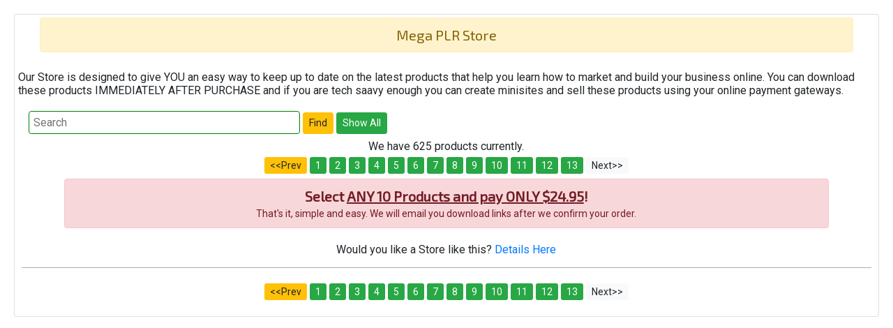

--- FILE ---
content_type: text/html;charset=UTF-8
request_url: http://www.goldenopportunitiesnow.com/plrstore1/?CurrentPage=34
body_size: 6725
content:

	
	

<link rel="stylesheet" href="https://maxcdn.bootstrapcdn.com/bootstrap/4.4.1/css/bootstrap.min.css">
<link rel="stylesheet" href="https://use.fontawesome.com/releases/v5.2.0/css/all.css" integrity="sha384-hWVjflwFxL6sNzntih27bfxkr27PmbbK/iSvJ+a4+0owXq79v+lsFkW54bOGbiDQ" crossorigin="anonymous">
<link href="https://fonts.googleapis.com/css?family=Exo+2|Roboto|Poppins:600|Raleway:600" rel="stylesheet">
<meta name="viewport" content="width=device-width, initial-scale=1.0" />
<style>

p1 {
        font-family: 'Exo 2', sans-serif;
        font-size: 20px;
      }
p2 {
        font-family: 'Roboto', sans-serif;
        font-size: 14px;
      }
p3 {
        font-family: 'Poppins', sans-serif;
        font-size: 14px;
      }
p4 {
        font-family: 'Raleway', sans-serif;
        font-size: 14px;
      }
p5 {
	font-family: Optima, Segoe, "Segoe UI", Candara, Calibri, Arial, sans-serif;
	font-size: 12px;
	font-style: normal;
	font-variant: normal;
	font-weight: 400;
	line-height: 20px;
}
p6 {
	font-family: Optima, Segoe, "Segoe UI", Candara, Calibri, Arial, sans-serif;
	font-size: 16px;
	font-style: normal;
	font-variant: normal;
	font-weight: 400;
	line-height: 20px;
}

input[type=text] {
  border: 1px solid green;
  border-radius: 4px;
  padding: 6px;
}
</style>
<body style="margin:10;padding:10">

<div align="center">
<div class="card">
<table width="100%" class="table-sm">

<tr><td>



<div align="center">
<div class="alert alert-warning" style="width: 95%;">
<p1>Mega PLR Store</p1>
</div>
</div>
<div style="height:10px;">&nbsp;</div>
<p>Our Store is designed to give YOU an easy way to keep up to date on the latest products that help you learn how to market and build your business online. You can download these products IMMEDIATELY AFTER PURCHASE and if you are tech saavy enough you can create minisites and sell these products using your online payment gateways.</p>





<FORM ACTION="default.cfm" METHOD="post" NAME="frmSearch" ID="frmSearch">

<table cellspacing="3" cellpadding="3">


	
	<INPUT type="hidden" name="Crit1_FieldName" value="Vault.productName">
	
	<INPUT type="hidden" name="Crit1_FieldType" value="CHAR">
	<TR>
	<TD></TD>
	<input type="hidden" name="Crit1_Operator" value="contains">		
	
	<TD colspan="2">	
	<INPUT type="text" name="Crit1_Value" size="45" value="" placeholder="Search">
	
	<INPUT type="submit" name="btnFind" value="Find" class="btn btn-warning btn-sm" role="button"> <INPUT type="submit" name="btnShowAll" value="Show All" class="btn btn-success btn-sm" role="button">
	
		
	</TD>
	</TR>
	
		
	 
	</FORM>
	

	
</TABLE>







	
	

	<table width="100%" class="table-sm">

		
		<TR>
			<TD><div align="center">We have 625 products currently.</div> </TD>
		</TR>

		<tr>
			<TD>
			
				
		<div align="center">
	
			<A class="badge-warning btn-sm" role="button" HREF="?CurrentPage=33">&lt;&lt;Prev</A>
		
				<A class="badge-success btn-sm" role="button" HREF="?CurrentPage=1">1</A>
			
				<A class="badge-success btn-sm" role="button" HREF="?CurrentPage=2">2</A>
			
				<A class="badge-success btn-sm" role="button" HREF="?CurrentPage=3">3</A>
			
				<A class="badge-success btn-sm" role="button" HREF="?CurrentPage=4">4</A>
			
				<A class="badge-success btn-sm" role="button" HREF="?CurrentPage=5">5</A>
			
				<A class="badge-success btn-sm" role="button" HREF="?CurrentPage=6">6</A>
			
				<A class="badge-success btn-sm" role="button" HREF="?CurrentPage=7">7</A>
			
				<A class="badge-success btn-sm" role="button" HREF="?CurrentPage=8">8</A>
			
				<A class="badge-success btn-sm" role="button" HREF="?CurrentPage=9">9</A>
			
				<A class="badge-success btn-sm" role="button" HREF="?CurrentPage=10">10</A>
			
				<A class="badge-success btn-sm" role="button" HREF="?CurrentPage=11">11</A>
			
				<A class="badge-success btn-sm" role="button" HREF="?CurrentPage=12">12</A>
			
				<A class="badge-success btn-sm" role="button" HREF="?CurrentPage=13">13</A>
				
			<A class="badge-light btn-sm" role="button">Next&gt;&gt;</A>
		
	</div>
		
		
	</TD>
		</TR>
		
		
<TR>
			<TD> 
			<div align="center">
<div class="alert alert-danger" style="width: 90%;">
<p1><b>Select <u>ANY 10 Products and pay ONLY $24.95</u>!</b></p1>
<div style="height:5px;">&nbsp;</div>
<p2>That's it, simple and easy. We will email you download links after we confirm your order.</p2>
</div>
</div>


<script language="javascript">
var popupWindow = null;
function centeredPopup(url,winName,w,h,scroll){
LeftPosition = (screen.width) ? (screen.width-w)/2 : 0;
TopPosition = (screen.height) ? (screen.height-h)/2 : 0;
settings =
'height='+h+',width='+w+',top='+TopPosition+',left='+LeftPosition+',scrollbars='+scroll+',resizable'
popupWindow = window.open(url,winName,settings)
}
</script>

<div style="height:5px;">&nbsp;</div>
<div align="center">Would you like a Store like this? <a href="https://www.worldprofit.com/contentmanagement/PLRStore_form.cfm?id=9717" onclick="centeredPopup(this.href,'myWindow','1000','900','yes');return false">Details Here</a></div>

			
			
			
			
			<hr size="1" color="C0C0C0" noshade> </TD>
		</TR>
	
		
	
	
		
		<tr>
			<TD>
		<div align="center">
	
			<A class="badge-warning btn-sm" role="button" HREF="?CurrentPage=33">&lt;&lt;Prev</A>
		
				<A class="badge-success btn-sm" role="button" HREF="?CurrentPage=1">1</A>
			
				<A class="badge-success btn-sm" role="button" HREF="?CurrentPage=2">2</A>
			
				<A class="badge-success btn-sm" role="button" HREF="?CurrentPage=3">3</A>
			
				<A class="badge-success btn-sm" role="button" HREF="?CurrentPage=4">4</A>
			
				<A class="badge-success btn-sm" role="button" HREF="?CurrentPage=5">5</A>
			
				<A class="badge-success btn-sm" role="button" HREF="?CurrentPage=6">6</A>
			
				<A class="badge-success btn-sm" role="button" HREF="?CurrentPage=7">7</A>
			
				<A class="badge-success btn-sm" role="button" HREF="?CurrentPage=8">8</A>
			
				<A class="badge-success btn-sm" role="button" HREF="?CurrentPage=9">9</A>
			
				<A class="badge-success btn-sm" role="button" HREF="?CurrentPage=10">10</A>
			
				<A class="badge-success btn-sm" role="button" HREF="?CurrentPage=11">11</A>
			
				<A class="badge-success btn-sm" role="button" HREF="?CurrentPage=12">12</A>
			
				<A class="badge-success btn-sm" role="button" HREF="?CurrentPage=13">13</A>
				
			<A class="badge-light btn-sm" role="button">Next&gt;&gt;</A>
		
	</div>
	</TD>
		</TR>	
	
</TABLE>	
 

</td></tr>
</table>
</div>

</body>